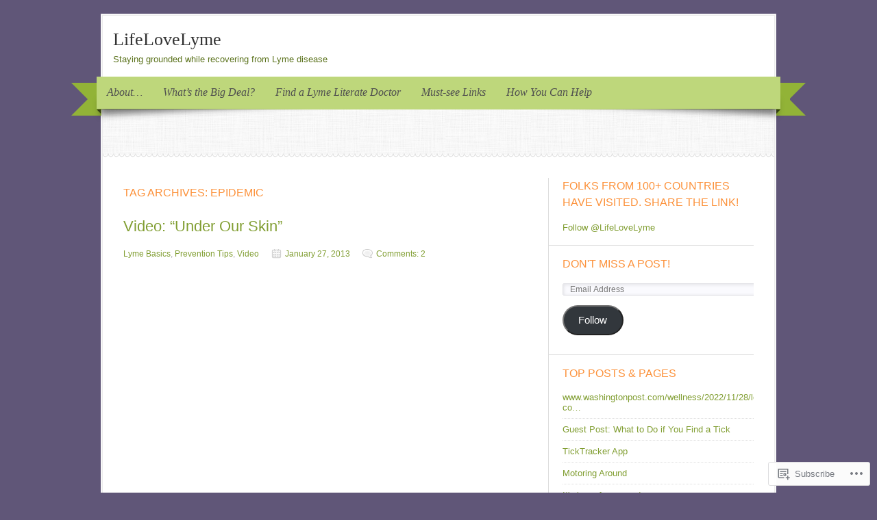

--- FILE ---
content_type: text/html; charset=UTF-8
request_url: https://lifelovelyme.com/tag/epidemic/
body_size: 18690
content:

<!DOCTYPE html>
<html lang="en">
<head>
	<meta charset="UTF-8" />
	<title>epidemic | LifeLoveLyme</title>
	<link rel="profile" href="http://gmpg.org/xfn/11" />
	<link rel="pingback" href="https://lifelovelyme.com/xmlrpc.php" />
	<!--[if lt IE 9]>
	<script src="https://s0.wp.com/wp-content/themes/pub/delicacy/js/html5.js?m=1338404892i" type="text/javascript"></script>
	<![endif]-->
	<meta name='robots' content='max-image-preview:large' />
<meta name="google-site-verification" content="YryhWjExRGZkEEyaVKbpPx8pXmg0ViwQveobiClw8wA" />

<!-- Async WordPress.com Remote Login -->
<script id="wpcom_remote_login_js">
var wpcom_remote_login_extra_auth = '';
function wpcom_remote_login_remove_dom_node_id( element_id ) {
	var dom_node = document.getElementById( element_id );
	if ( dom_node ) { dom_node.parentNode.removeChild( dom_node ); }
}
function wpcom_remote_login_remove_dom_node_classes( class_name ) {
	var dom_nodes = document.querySelectorAll( '.' + class_name );
	for ( var i = 0; i < dom_nodes.length; i++ ) {
		dom_nodes[ i ].parentNode.removeChild( dom_nodes[ i ] );
	}
}
function wpcom_remote_login_final_cleanup() {
	wpcom_remote_login_remove_dom_node_classes( "wpcom_remote_login_msg" );
	wpcom_remote_login_remove_dom_node_id( "wpcom_remote_login_key" );
	wpcom_remote_login_remove_dom_node_id( "wpcom_remote_login_validate" );
	wpcom_remote_login_remove_dom_node_id( "wpcom_remote_login_js" );
	wpcom_remote_login_remove_dom_node_id( "wpcom_request_access_iframe" );
	wpcom_remote_login_remove_dom_node_id( "wpcom_request_access_styles" );
}

// Watch for messages back from the remote login
window.addEventListener( "message", function( e ) {
	if ( e.origin === "https://r-login.wordpress.com" ) {
		var data = {};
		try {
			data = JSON.parse( e.data );
		} catch( e ) {
			wpcom_remote_login_final_cleanup();
			return;
		}

		if ( data.msg === 'LOGIN' ) {
			// Clean up the login check iframe
			wpcom_remote_login_remove_dom_node_id( "wpcom_remote_login_key" );

			var id_regex = new RegExp( /^[0-9]+$/ );
			var token_regex = new RegExp( /^.*|.*|.*$/ );
			if (
				token_regex.test( data.token )
				&& id_regex.test( data.wpcomid )
			) {
				// We have everything we need to ask for a login
				var script = document.createElement( "script" );
				script.setAttribute( "id", "wpcom_remote_login_validate" );
				script.src = '/remote-login.php?wpcom_remote_login=validate'
					+ '&wpcomid=' + data.wpcomid
					+ '&token=' + encodeURIComponent( data.token )
					+ '&host=' + window.location.protocol
					+ '//' + window.location.hostname
					+ '&postid=1473'
					+ '&is_singular=';
				document.body.appendChild( script );
			}

			return;
		}

		// Safari ITP, not logged in, so redirect
		if ( data.msg === 'LOGIN-REDIRECT' ) {
			window.location = 'https://wordpress.com/log-in?redirect_to=' + window.location.href;
			return;
		}

		// Safari ITP, storage access failed, remove the request
		if ( data.msg === 'LOGIN-REMOVE' ) {
			var css_zap = 'html { -webkit-transition: margin-top 1s; transition: margin-top 1s; } /* 9001 */ html { margin-top: 0 !important; } * html body { margin-top: 0 !important; } @media screen and ( max-width: 782px ) { html { margin-top: 0 !important; } * html body { margin-top: 0 !important; } }';
			var style_zap = document.createElement( 'style' );
			style_zap.type = 'text/css';
			style_zap.appendChild( document.createTextNode( css_zap ) );
			document.body.appendChild( style_zap );

			var e = document.getElementById( 'wpcom_request_access_iframe' );
			e.parentNode.removeChild( e );

			document.cookie = 'wordpress_com_login_access=denied; path=/; max-age=31536000';

			return;
		}

		// Safari ITP
		if ( data.msg === 'REQUEST_ACCESS' ) {
			console.log( 'request access: safari' );

			// Check ITP iframe enable/disable knob
			if ( wpcom_remote_login_extra_auth !== 'safari_itp_iframe' ) {
				return;
			}

			// If we are in a "private window" there is no ITP.
			var private_window = false;
			try {
				var opendb = window.openDatabase( null, null, null, null );
			} catch( e ) {
				private_window = true;
			}

			if ( private_window ) {
				console.log( 'private window' );
				return;
			}

			var iframe = document.createElement( 'iframe' );
			iframe.id = 'wpcom_request_access_iframe';
			iframe.setAttribute( 'scrolling', 'no' );
			iframe.setAttribute( 'sandbox', 'allow-storage-access-by-user-activation allow-scripts allow-same-origin allow-top-navigation-by-user-activation' );
			iframe.src = 'https://r-login.wordpress.com/remote-login.php?wpcom_remote_login=request_access&origin=' + encodeURIComponent( data.origin ) + '&wpcomid=' + encodeURIComponent( data.wpcomid );

			var css = 'html { -webkit-transition: margin-top 1s; transition: margin-top 1s; } /* 9001 */ html { margin-top: 46px !important; } * html body { margin-top: 46px !important; } @media screen and ( max-width: 660px ) { html { margin-top: 71px !important; } * html body { margin-top: 71px !important; } #wpcom_request_access_iframe { display: block; height: 71px !important; } } #wpcom_request_access_iframe { border: 0px; height: 46px; position: fixed; top: 0; left: 0; width: 100%; min-width: 100%; z-index: 99999; background: #23282d; } ';

			var style = document.createElement( 'style' );
			style.type = 'text/css';
			style.id = 'wpcom_request_access_styles';
			style.appendChild( document.createTextNode( css ) );
			document.body.appendChild( style );

			document.body.appendChild( iframe );
		}

		if ( data.msg === 'DONE' ) {
			wpcom_remote_login_final_cleanup();
		}
	}
}, false );

// Inject the remote login iframe after the page has had a chance to load
// more critical resources
window.addEventListener( "DOMContentLoaded", function( e ) {
	var iframe = document.createElement( "iframe" );
	iframe.style.display = "none";
	iframe.setAttribute( "scrolling", "no" );
	iframe.setAttribute( "id", "wpcom_remote_login_key" );
	iframe.src = "https://r-login.wordpress.com/remote-login.php"
		+ "?wpcom_remote_login=key"
		+ "&origin=aHR0cHM6Ly9saWZlbG92ZWx5bWUuY29t"
		+ "&wpcomid=41180854"
		+ "&time=" + Math.floor( Date.now() / 1000 );
	document.body.appendChild( iframe );
}, false );
</script>
<link rel='dns-prefetch' href='//s0.wp.com' />
<link rel="alternate" type="application/rss+xml" title="LifeLoveLyme &raquo; Feed" href="https://lifelovelyme.com/feed/" />
<link rel="alternate" type="application/rss+xml" title="LifeLoveLyme &raquo; Comments Feed" href="https://lifelovelyme.com/comments/feed/" />
<link rel="alternate" type="application/rss+xml" title="LifeLoveLyme &raquo; epidemic Tag Feed" href="https://lifelovelyme.com/tag/epidemic/feed/" />
	<script type="text/javascript">
		/* <![CDATA[ */
		function addLoadEvent(func) {
			var oldonload = window.onload;
			if (typeof window.onload != 'function') {
				window.onload = func;
			} else {
				window.onload = function () {
					oldonload();
					func();
				}
			}
		}
		/* ]]> */
	</script>
	<style id='wp-emoji-styles-inline-css'>

	img.wp-smiley, img.emoji {
		display: inline !important;
		border: none !important;
		box-shadow: none !important;
		height: 1em !important;
		width: 1em !important;
		margin: 0 0.07em !important;
		vertical-align: -0.1em !important;
		background: none !important;
		padding: 0 !important;
	}
/*# sourceURL=wp-emoji-styles-inline-css */
</style>
<link crossorigin='anonymous' rel='stylesheet' id='all-css-2-1' href='/wp-content/plugins/gutenberg-core/v22.2.0/build/styles/block-library/style.css?m=1764855221i&cssminify=yes' type='text/css' media='all' />
<style id='wp-block-library-inline-css'>
.has-text-align-justify {
	text-align:justify;
}
.has-text-align-justify{text-align:justify;}

/*# sourceURL=wp-block-library-inline-css */
</style><style id='global-styles-inline-css'>
:root{--wp--preset--aspect-ratio--square: 1;--wp--preset--aspect-ratio--4-3: 4/3;--wp--preset--aspect-ratio--3-4: 3/4;--wp--preset--aspect-ratio--3-2: 3/2;--wp--preset--aspect-ratio--2-3: 2/3;--wp--preset--aspect-ratio--16-9: 16/9;--wp--preset--aspect-ratio--9-16: 9/16;--wp--preset--color--black: #000000;--wp--preset--color--cyan-bluish-gray: #abb8c3;--wp--preset--color--white: #ffffff;--wp--preset--color--pale-pink: #f78da7;--wp--preset--color--vivid-red: #cf2e2e;--wp--preset--color--luminous-vivid-orange: #ff6900;--wp--preset--color--luminous-vivid-amber: #fcb900;--wp--preset--color--light-green-cyan: #7bdcb5;--wp--preset--color--vivid-green-cyan: #00d084;--wp--preset--color--pale-cyan-blue: #8ed1fc;--wp--preset--color--vivid-cyan-blue: #0693e3;--wp--preset--color--vivid-purple: #9b51e0;--wp--preset--gradient--vivid-cyan-blue-to-vivid-purple: linear-gradient(135deg,rgb(6,147,227) 0%,rgb(155,81,224) 100%);--wp--preset--gradient--light-green-cyan-to-vivid-green-cyan: linear-gradient(135deg,rgb(122,220,180) 0%,rgb(0,208,130) 100%);--wp--preset--gradient--luminous-vivid-amber-to-luminous-vivid-orange: linear-gradient(135deg,rgb(252,185,0) 0%,rgb(255,105,0) 100%);--wp--preset--gradient--luminous-vivid-orange-to-vivid-red: linear-gradient(135deg,rgb(255,105,0) 0%,rgb(207,46,46) 100%);--wp--preset--gradient--very-light-gray-to-cyan-bluish-gray: linear-gradient(135deg,rgb(238,238,238) 0%,rgb(169,184,195) 100%);--wp--preset--gradient--cool-to-warm-spectrum: linear-gradient(135deg,rgb(74,234,220) 0%,rgb(151,120,209) 20%,rgb(207,42,186) 40%,rgb(238,44,130) 60%,rgb(251,105,98) 80%,rgb(254,248,76) 100%);--wp--preset--gradient--blush-light-purple: linear-gradient(135deg,rgb(255,206,236) 0%,rgb(152,150,240) 100%);--wp--preset--gradient--blush-bordeaux: linear-gradient(135deg,rgb(254,205,165) 0%,rgb(254,45,45) 50%,rgb(107,0,62) 100%);--wp--preset--gradient--luminous-dusk: linear-gradient(135deg,rgb(255,203,112) 0%,rgb(199,81,192) 50%,rgb(65,88,208) 100%);--wp--preset--gradient--pale-ocean: linear-gradient(135deg,rgb(255,245,203) 0%,rgb(182,227,212) 50%,rgb(51,167,181) 100%);--wp--preset--gradient--electric-grass: linear-gradient(135deg,rgb(202,248,128) 0%,rgb(113,206,126) 100%);--wp--preset--gradient--midnight: linear-gradient(135deg,rgb(2,3,129) 0%,rgb(40,116,252) 100%);--wp--preset--font-size--small: 13px;--wp--preset--font-size--medium: 20px;--wp--preset--font-size--large: 36px;--wp--preset--font-size--x-large: 42px;--wp--preset--font-family--albert-sans: 'Albert Sans', sans-serif;--wp--preset--font-family--alegreya: Alegreya, serif;--wp--preset--font-family--arvo: Arvo, serif;--wp--preset--font-family--bodoni-moda: 'Bodoni Moda', serif;--wp--preset--font-family--bricolage-grotesque: 'Bricolage Grotesque', sans-serif;--wp--preset--font-family--cabin: Cabin, sans-serif;--wp--preset--font-family--chivo: Chivo, sans-serif;--wp--preset--font-family--commissioner: Commissioner, sans-serif;--wp--preset--font-family--cormorant: Cormorant, serif;--wp--preset--font-family--courier-prime: 'Courier Prime', monospace;--wp--preset--font-family--crimson-pro: 'Crimson Pro', serif;--wp--preset--font-family--dm-mono: 'DM Mono', monospace;--wp--preset--font-family--dm-sans: 'DM Sans', sans-serif;--wp--preset--font-family--dm-serif-display: 'DM Serif Display', serif;--wp--preset--font-family--domine: Domine, serif;--wp--preset--font-family--eb-garamond: 'EB Garamond', serif;--wp--preset--font-family--epilogue: Epilogue, sans-serif;--wp--preset--font-family--fahkwang: Fahkwang, sans-serif;--wp--preset--font-family--figtree: Figtree, sans-serif;--wp--preset--font-family--fira-sans: 'Fira Sans', sans-serif;--wp--preset--font-family--fjalla-one: 'Fjalla One', sans-serif;--wp--preset--font-family--fraunces: Fraunces, serif;--wp--preset--font-family--gabarito: Gabarito, system-ui;--wp--preset--font-family--ibm-plex-mono: 'IBM Plex Mono', monospace;--wp--preset--font-family--ibm-plex-sans: 'IBM Plex Sans', sans-serif;--wp--preset--font-family--ibarra-real-nova: 'Ibarra Real Nova', serif;--wp--preset--font-family--instrument-serif: 'Instrument Serif', serif;--wp--preset--font-family--inter: Inter, sans-serif;--wp--preset--font-family--josefin-sans: 'Josefin Sans', sans-serif;--wp--preset--font-family--jost: Jost, sans-serif;--wp--preset--font-family--libre-baskerville: 'Libre Baskerville', serif;--wp--preset--font-family--libre-franklin: 'Libre Franklin', sans-serif;--wp--preset--font-family--literata: Literata, serif;--wp--preset--font-family--lora: Lora, serif;--wp--preset--font-family--merriweather: Merriweather, serif;--wp--preset--font-family--montserrat: Montserrat, sans-serif;--wp--preset--font-family--newsreader: Newsreader, serif;--wp--preset--font-family--noto-sans-mono: 'Noto Sans Mono', sans-serif;--wp--preset--font-family--nunito: Nunito, sans-serif;--wp--preset--font-family--open-sans: 'Open Sans', sans-serif;--wp--preset--font-family--overpass: Overpass, sans-serif;--wp--preset--font-family--pt-serif: 'PT Serif', serif;--wp--preset--font-family--petrona: Petrona, serif;--wp--preset--font-family--piazzolla: Piazzolla, serif;--wp--preset--font-family--playfair-display: 'Playfair Display', serif;--wp--preset--font-family--plus-jakarta-sans: 'Plus Jakarta Sans', sans-serif;--wp--preset--font-family--poppins: Poppins, sans-serif;--wp--preset--font-family--raleway: Raleway, sans-serif;--wp--preset--font-family--roboto: Roboto, sans-serif;--wp--preset--font-family--roboto-slab: 'Roboto Slab', serif;--wp--preset--font-family--rubik: Rubik, sans-serif;--wp--preset--font-family--rufina: Rufina, serif;--wp--preset--font-family--sora: Sora, sans-serif;--wp--preset--font-family--source-sans-3: 'Source Sans 3', sans-serif;--wp--preset--font-family--source-serif-4: 'Source Serif 4', serif;--wp--preset--font-family--space-mono: 'Space Mono', monospace;--wp--preset--font-family--syne: Syne, sans-serif;--wp--preset--font-family--texturina: Texturina, serif;--wp--preset--font-family--urbanist: Urbanist, sans-serif;--wp--preset--font-family--work-sans: 'Work Sans', sans-serif;--wp--preset--spacing--20: 0.44rem;--wp--preset--spacing--30: 0.67rem;--wp--preset--spacing--40: 1rem;--wp--preset--spacing--50: 1.5rem;--wp--preset--spacing--60: 2.25rem;--wp--preset--spacing--70: 3.38rem;--wp--preset--spacing--80: 5.06rem;--wp--preset--shadow--natural: 6px 6px 9px rgba(0, 0, 0, 0.2);--wp--preset--shadow--deep: 12px 12px 50px rgba(0, 0, 0, 0.4);--wp--preset--shadow--sharp: 6px 6px 0px rgba(0, 0, 0, 0.2);--wp--preset--shadow--outlined: 6px 6px 0px -3px rgb(255, 255, 255), 6px 6px rgb(0, 0, 0);--wp--preset--shadow--crisp: 6px 6px 0px rgb(0, 0, 0);}:where(.is-layout-flex){gap: 0.5em;}:where(.is-layout-grid){gap: 0.5em;}body .is-layout-flex{display: flex;}.is-layout-flex{flex-wrap: wrap;align-items: center;}.is-layout-flex > :is(*, div){margin: 0;}body .is-layout-grid{display: grid;}.is-layout-grid > :is(*, div){margin: 0;}:where(.wp-block-columns.is-layout-flex){gap: 2em;}:where(.wp-block-columns.is-layout-grid){gap: 2em;}:where(.wp-block-post-template.is-layout-flex){gap: 1.25em;}:where(.wp-block-post-template.is-layout-grid){gap: 1.25em;}.has-black-color{color: var(--wp--preset--color--black) !important;}.has-cyan-bluish-gray-color{color: var(--wp--preset--color--cyan-bluish-gray) !important;}.has-white-color{color: var(--wp--preset--color--white) !important;}.has-pale-pink-color{color: var(--wp--preset--color--pale-pink) !important;}.has-vivid-red-color{color: var(--wp--preset--color--vivid-red) !important;}.has-luminous-vivid-orange-color{color: var(--wp--preset--color--luminous-vivid-orange) !important;}.has-luminous-vivid-amber-color{color: var(--wp--preset--color--luminous-vivid-amber) !important;}.has-light-green-cyan-color{color: var(--wp--preset--color--light-green-cyan) !important;}.has-vivid-green-cyan-color{color: var(--wp--preset--color--vivid-green-cyan) !important;}.has-pale-cyan-blue-color{color: var(--wp--preset--color--pale-cyan-blue) !important;}.has-vivid-cyan-blue-color{color: var(--wp--preset--color--vivid-cyan-blue) !important;}.has-vivid-purple-color{color: var(--wp--preset--color--vivid-purple) !important;}.has-black-background-color{background-color: var(--wp--preset--color--black) !important;}.has-cyan-bluish-gray-background-color{background-color: var(--wp--preset--color--cyan-bluish-gray) !important;}.has-white-background-color{background-color: var(--wp--preset--color--white) !important;}.has-pale-pink-background-color{background-color: var(--wp--preset--color--pale-pink) !important;}.has-vivid-red-background-color{background-color: var(--wp--preset--color--vivid-red) !important;}.has-luminous-vivid-orange-background-color{background-color: var(--wp--preset--color--luminous-vivid-orange) !important;}.has-luminous-vivid-amber-background-color{background-color: var(--wp--preset--color--luminous-vivid-amber) !important;}.has-light-green-cyan-background-color{background-color: var(--wp--preset--color--light-green-cyan) !important;}.has-vivid-green-cyan-background-color{background-color: var(--wp--preset--color--vivid-green-cyan) !important;}.has-pale-cyan-blue-background-color{background-color: var(--wp--preset--color--pale-cyan-blue) !important;}.has-vivid-cyan-blue-background-color{background-color: var(--wp--preset--color--vivid-cyan-blue) !important;}.has-vivid-purple-background-color{background-color: var(--wp--preset--color--vivid-purple) !important;}.has-black-border-color{border-color: var(--wp--preset--color--black) !important;}.has-cyan-bluish-gray-border-color{border-color: var(--wp--preset--color--cyan-bluish-gray) !important;}.has-white-border-color{border-color: var(--wp--preset--color--white) !important;}.has-pale-pink-border-color{border-color: var(--wp--preset--color--pale-pink) !important;}.has-vivid-red-border-color{border-color: var(--wp--preset--color--vivid-red) !important;}.has-luminous-vivid-orange-border-color{border-color: var(--wp--preset--color--luminous-vivid-orange) !important;}.has-luminous-vivid-amber-border-color{border-color: var(--wp--preset--color--luminous-vivid-amber) !important;}.has-light-green-cyan-border-color{border-color: var(--wp--preset--color--light-green-cyan) !important;}.has-vivid-green-cyan-border-color{border-color: var(--wp--preset--color--vivid-green-cyan) !important;}.has-pale-cyan-blue-border-color{border-color: var(--wp--preset--color--pale-cyan-blue) !important;}.has-vivid-cyan-blue-border-color{border-color: var(--wp--preset--color--vivid-cyan-blue) !important;}.has-vivid-purple-border-color{border-color: var(--wp--preset--color--vivid-purple) !important;}.has-vivid-cyan-blue-to-vivid-purple-gradient-background{background: var(--wp--preset--gradient--vivid-cyan-blue-to-vivid-purple) !important;}.has-light-green-cyan-to-vivid-green-cyan-gradient-background{background: var(--wp--preset--gradient--light-green-cyan-to-vivid-green-cyan) !important;}.has-luminous-vivid-amber-to-luminous-vivid-orange-gradient-background{background: var(--wp--preset--gradient--luminous-vivid-amber-to-luminous-vivid-orange) !important;}.has-luminous-vivid-orange-to-vivid-red-gradient-background{background: var(--wp--preset--gradient--luminous-vivid-orange-to-vivid-red) !important;}.has-very-light-gray-to-cyan-bluish-gray-gradient-background{background: var(--wp--preset--gradient--very-light-gray-to-cyan-bluish-gray) !important;}.has-cool-to-warm-spectrum-gradient-background{background: var(--wp--preset--gradient--cool-to-warm-spectrum) !important;}.has-blush-light-purple-gradient-background{background: var(--wp--preset--gradient--blush-light-purple) !important;}.has-blush-bordeaux-gradient-background{background: var(--wp--preset--gradient--blush-bordeaux) !important;}.has-luminous-dusk-gradient-background{background: var(--wp--preset--gradient--luminous-dusk) !important;}.has-pale-ocean-gradient-background{background: var(--wp--preset--gradient--pale-ocean) !important;}.has-electric-grass-gradient-background{background: var(--wp--preset--gradient--electric-grass) !important;}.has-midnight-gradient-background{background: var(--wp--preset--gradient--midnight) !important;}.has-small-font-size{font-size: var(--wp--preset--font-size--small) !important;}.has-medium-font-size{font-size: var(--wp--preset--font-size--medium) !important;}.has-large-font-size{font-size: var(--wp--preset--font-size--large) !important;}.has-x-large-font-size{font-size: var(--wp--preset--font-size--x-large) !important;}.has-albert-sans-font-family{font-family: var(--wp--preset--font-family--albert-sans) !important;}.has-alegreya-font-family{font-family: var(--wp--preset--font-family--alegreya) !important;}.has-arvo-font-family{font-family: var(--wp--preset--font-family--arvo) !important;}.has-bodoni-moda-font-family{font-family: var(--wp--preset--font-family--bodoni-moda) !important;}.has-bricolage-grotesque-font-family{font-family: var(--wp--preset--font-family--bricolage-grotesque) !important;}.has-cabin-font-family{font-family: var(--wp--preset--font-family--cabin) !important;}.has-chivo-font-family{font-family: var(--wp--preset--font-family--chivo) !important;}.has-commissioner-font-family{font-family: var(--wp--preset--font-family--commissioner) !important;}.has-cormorant-font-family{font-family: var(--wp--preset--font-family--cormorant) !important;}.has-courier-prime-font-family{font-family: var(--wp--preset--font-family--courier-prime) !important;}.has-crimson-pro-font-family{font-family: var(--wp--preset--font-family--crimson-pro) !important;}.has-dm-mono-font-family{font-family: var(--wp--preset--font-family--dm-mono) !important;}.has-dm-sans-font-family{font-family: var(--wp--preset--font-family--dm-sans) !important;}.has-dm-serif-display-font-family{font-family: var(--wp--preset--font-family--dm-serif-display) !important;}.has-domine-font-family{font-family: var(--wp--preset--font-family--domine) !important;}.has-eb-garamond-font-family{font-family: var(--wp--preset--font-family--eb-garamond) !important;}.has-epilogue-font-family{font-family: var(--wp--preset--font-family--epilogue) !important;}.has-fahkwang-font-family{font-family: var(--wp--preset--font-family--fahkwang) !important;}.has-figtree-font-family{font-family: var(--wp--preset--font-family--figtree) !important;}.has-fira-sans-font-family{font-family: var(--wp--preset--font-family--fira-sans) !important;}.has-fjalla-one-font-family{font-family: var(--wp--preset--font-family--fjalla-one) !important;}.has-fraunces-font-family{font-family: var(--wp--preset--font-family--fraunces) !important;}.has-gabarito-font-family{font-family: var(--wp--preset--font-family--gabarito) !important;}.has-ibm-plex-mono-font-family{font-family: var(--wp--preset--font-family--ibm-plex-mono) !important;}.has-ibm-plex-sans-font-family{font-family: var(--wp--preset--font-family--ibm-plex-sans) !important;}.has-ibarra-real-nova-font-family{font-family: var(--wp--preset--font-family--ibarra-real-nova) !important;}.has-instrument-serif-font-family{font-family: var(--wp--preset--font-family--instrument-serif) !important;}.has-inter-font-family{font-family: var(--wp--preset--font-family--inter) !important;}.has-josefin-sans-font-family{font-family: var(--wp--preset--font-family--josefin-sans) !important;}.has-jost-font-family{font-family: var(--wp--preset--font-family--jost) !important;}.has-libre-baskerville-font-family{font-family: var(--wp--preset--font-family--libre-baskerville) !important;}.has-libre-franklin-font-family{font-family: var(--wp--preset--font-family--libre-franklin) !important;}.has-literata-font-family{font-family: var(--wp--preset--font-family--literata) !important;}.has-lora-font-family{font-family: var(--wp--preset--font-family--lora) !important;}.has-merriweather-font-family{font-family: var(--wp--preset--font-family--merriweather) !important;}.has-montserrat-font-family{font-family: var(--wp--preset--font-family--montserrat) !important;}.has-newsreader-font-family{font-family: var(--wp--preset--font-family--newsreader) !important;}.has-noto-sans-mono-font-family{font-family: var(--wp--preset--font-family--noto-sans-mono) !important;}.has-nunito-font-family{font-family: var(--wp--preset--font-family--nunito) !important;}.has-open-sans-font-family{font-family: var(--wp--preset--font-family--open-sans) !important;}.has-overpass-font-family{font-family: var(--wp--preset--font-family--overpass) !important;}.has-pt-serif-font-family{font-family: var(--wp--preset--font-family--pt-serif) !important;}.has-petrona-font-family{font-family: var(--wp--preset--font-family--petrona) !important;}.has-piazzolla-font-family{font-family: var(--wp--preset--font-family--piazzolla) !important;}.has-playfair-display-font-family{font-family: var(--wp--preset--font-family--playfair-display) !important;}.has-plus-jakarta-sans-font-family{font-family: var(--wp--preset--font-family--plus-jakarta-sans) !important;}.has-poppins-font-family{font-family: var(--wp--preset--font-family--poppins) !important;}.has-raleway-font-family{font-family: var(--wp--preset--font-family--raleway) !important;}.has-roboto-font-family{font-family: var(--wp--preset--font-family--roboto) !important;}.has-roboto-slab-font-family{font-family: var(--wp--preset--font-family--roboto-slab) !important;}.has-rubik-font-family{font-family: var(--wp--preset--font-family--rubik) !important;}.has-rufina-font-family{font-family: var(--wp--preset--font-family--rufina) !important;}.has-sora-font-family{font-family: var(--wp--preset--font-family--sora) !important;}.has-source-sans-3-font-family{font-family: var(--wp--preset--font-family--source-sans-3) !important;}.has-source-serif-4-font-family{font-family: var(--wp--preset--font-family--source-serif-4) !important;}.has-space-mono-font-family{font-family: var(--wp--preset--font-family--space-mono) !important;}.has-syne-font-family{font-family: var(--wp--preset--font-family--syne) !important;}.has-texturina-font-family{font-family: var(--wp--preset--font-family--texturina) !important;}.has-urbanist-font-family{font-family: var(--wp--preset--font-family--urbanist) !important;}.has-work-sans-font-family{font-family: var(--wp--preset--font-family--work-sans) !important;}
/*# sourceURL=global-styles-inline-css */
</style>

<style id='classic-theme-styles-inline-css'>
/*! This file is auto-generated */
.wp-block-button__link{color:#fff;background-color:#32373c;border-radius:9999px;box-shadow:none;text-decoration:none;padding:calc(.667em + 2px) calc(1.333em + 2px);font-size:1.125em}.wp-block-file__button{background:#32373c;color:#fff;text-decoration:none}
/*# sourceURL=/wp-includes/css/classic-themes.min.css */
</style>
<link crossorigin='anonymous' rel='stylesheet' id='all-css-4-1' href='/_static/??-eJx9j+0OwiAMRV/I0uAWP34Yn2VAM1FgZAXn3l7m4kfisj9N05xzb4pDBN2FRCFhdLm1gVF3ynX6xrgV8iAksPXREfR0FzUay+lDAKfRkdDMG/wJ8hm+WT2Vu49NmghPxjbkyBdsTRusaSkVnd87JHqsK7HUgFKxJ2Yo09vsIV1KF/958xljVmjIWd3oEZd/WSJt0DMNr9LJOfuT3Ndyd6yqant9Ajq3foY=&cssminify=yes' type='text/css' media='all' />
<style id='jetpack_facebook_likebox-inline-css'>
.widget_facebook_likebox {
	overflow: hidden;
}

/*# sourceURL=/wp-content/mu-plugins/jetpack-plugin/sun/modules/widgets/facebook-likebox/style.css */
</style>
<link crossorigin='anonymous' rel='stylesheet' id='all-css-6-1' href='/_static/??-eJzTLy/QTc7PK0nNK9HPLdUtyClNz8wr1i9KTcrJTwcy0/WTi5G5ekCujj52Temp+bo5+cmJJZn5eSgc3bScxMwikFb7XFtDE1NLExMLc0OTLACohS2q&cssminify=yes' type='text/css' media='all' />
<link crossorigin='anonymous' rel='stylesheet' id='print-css-7-1' href='/wp-content/mu-plugins/global-print/global-print.css?m=1465851035i&cssminify=yes' type='text/css' media='print' />
<style id='jetpack-global-styles-frontend-style-inline-css'>
:root { --font-headings: unset; --font-base: unset; --font-headings-default: -apple-system,BlinkMacSystemFont,"Segoe UI",Roboto,Oxygen-Sans,Ubuntu,Cantarell,"Helvetica Neue",sans-serif; --font-base-default: -apple-system,BlinkMacSystemFont,"Segoe UI",Roboto,Oxygen-Sans,Ubuntu,Cantarell,"Helvetica Neue",sans-serif;}
/*# sourceURL=jetpack-global-styles-frontend-style-inline-css */
</style>
<link crossorigin='anonymous' rel='stylesheet' id='all-css-10-1' href='/wp-content/themes/h4/global.css?m=1420737423i&cssminify=yes' type='text/css' media='all' />
<script type="text/javascript" id="wpcom-actionbar-placeholder-js-extra">
/* <![CDATA[ */
var actionbardata = {"siteID":"41180854","postID":"0","siteURL":"https://lifelovelyme.com","xhrURL":"https://lifelovelyme.com/wp-admin/admin-ajax.php","nonce":"40de9bb5a6","isLoggedIn":"","statusMessage":"","subsEmailDefault":"instantly","proxyScriptUrl":"https://s0.wp.com/wp-content/js/wpcom-proxy-request.js?m=1513050504i&amp;ver=20211021","i18n":{"followedText":"New posts from this site will now appear in your \u003Ca href=\"https://wordpress.com/reader\"\u003EReader\u003C/a\u003E","foldBar":"Collapse this bar","unfoldBar":"Expand this bar","shortLinkCopied":"Shortlink copied to clipboard."}};
//# sourceURL=wpcom-actionbar-placeholder-js-extra
/* ]]> */
</script>
<script type="text/javascript" id="jetpack-mu-wpcom-settings-js-before">
/* <![CDATA[ */
var JETPACK_MU_WPCOM_SETTINGS = {"assetsUrl":"https://s0.wp.com/wp-content/mu-plugins/jetpack-mu-wpcom-plugin/sun/jetpack_vendor/automattic/jetpack-mu-wpcom/src/build/"};
//# sourceURL=jetpack-mu-wpcom-settings-js-before
/* ]]> */
</script>
<script crossorigin='anonymous' type='text/javascript'  src='/wp-content/js/rlt-proxy.js?m=1720530689i'></script>
<script type="text/javascript" id="rlt-proxy-js-after">
/* <![CDATA[ */
	rltInitialize( {"token":null,"iframeOrigins":["https:\/\/widgets.wp.com"]} );
//# sourceURL=rlt-proxy-js-after
/* ]]> */
</script>
<link rel="EditURI" type="application/rsd+xml" title="RSD" href="https://lifelovelyme.wordpress.com/xmlrpc.php?rsd" />
<meta name="generator" content="WordPress.com" />

<!-- Jetpack Open Graph Tags -->
<meta property="og:type" content="website" />
<meta property="og:title" content="epidemic &#8211; LifeLoveLyme" />
<meta property="og:url" content="https://lifelovelyme.com/tag/epidemic/" />
<meta property="og:site_name" content="LifeLoveLyme" />
<meta property="og:image" content="https://s0.wp.com/i/blank.jpg?m=1383295312i" />
<meta property="og:image:width" content="200" />
<meta property="og:image:height" content="200" />
<meta property="og:image:alt" content="" />
<meta property="og:locale" content="en_US" />
<meta name="twitter:creator" content="@lifelovelyme" />
<meta name="twitter:site" content="@lifelovelyme" />

<!-- End Jetpack Open Graph Tags -->
<link rel="shortcut icon" type="image/x-icon" href="https://s0.wp.com/i/favicon.ico?m=1713425267i" sizes="16x16 24x24 32x32 48x48" />
<link rel="icon" type="image/x-icon" href="https://s0.wp.com/i/favicon.ico?m=1713425267i" sizes="16x16 24x24 32x32 48x48" />
<link rel="apple-touch-icon" href="https://s0.wp.com/i/webclip.png?m=1713868326i" />
<link rel='openid.server' href='https://lifelovelyme.com/?openidserver=1' />
<link rel='openid.delegate' href='https://lifelovelyme.com/' />
<link rel="search" type="application/opensearchdescription+xml" href="https://lifelovelyme.com/osd.xml" title="LifeLoveLyme" />
<link rel="search" type="application/opensearchdescription+xml" href="https://s1.wp.com/opensearch.xml" title="WordPress.com" />
<meta name="theme-color" content="#605678" />
<meta name="description" content="Posts about epidemic written by Lifelovelyme" />
	<style type="text/css">
			#site-title a {
			color: #333333 !important;
		}
		</style>
	<style type="text/css" id="custom-background-css">
body.custom-background { background-color: #605678; }
</style>
	<style type="text/css" id="custom-colors-css">	#navigation > .main-menu > ul {
		background: transparent;
	}
	.feature-slider-navigation a {
		box-shadow: 0 1px 2px rgba( 0, 0, 0, 0.3 );
	}
	.featured .entry-title {
		text-shadow: none;
	}
	#navigation > .main-menu > ul {
		filter: progid:DXImageTransform.Microsoft.gradient(enabled = false);
	}
#footer #site-generator a:link { color: #E0E0E0;}
#footer #site-generator a:visited { color: #E0E0E0;}
#footer #site-generator a:focus { color: #E0E0E0;}
#footer #site-generator a:hover { color: #E0E0E0;}
#footer #site-generator a:active { color: #E0E0E0;}
#footer { color: #E0E0E0;}
.sf-menu > li > a:link { color: #4F4F4F;}
.sf-menu > li > a:visited { color: #4F4F4F;}
.sf-menu > li > a:hover { color: #4F4F4F;}
.sf-menu > li > a:active { color: #4F4F4F;}
.sf-menu > li > a:focus { color: #4F4F4F;}
.feature-slider-navigation a { color: #606060;}
.featured .entry-title a:link { color: #606060;}
.featured .entry-title a:hover { color: #606060;}
.featured .entry-title a:active { color: #606060;}
.featured .entry-title a:visited { color: #606060;}
.featured .entry-title a:focus { color: #606060;}
.feature-slider-navigation a.active { color: #606060;}
.feature-slider-navigation a:link { color: #606060;}
.feature-slider-navigation a:visited { color: #606060;}
.feature-slider-navigation a:hover { color: #606060;}
.feature-slider-navigation a:active { color: #606060;}
.feature-slider-navigation a:focus { color: #606060;}
.featured time { color: #62605E;}
body.custom-background { border-bottom-color: #605678;}
#navigation { border-bottom-color: #bed77b;}
#navigation > .main-menu { background-color: #bed77b;}
#navigation > .main-menu::before { border-top-color: #92B337;}
#navigation > .main-menu::before { border-right-color: #92B337;}
#navigation > .main-menu::before { border-bottom-color: #92B337;}
#navigation > .main-menu::after { border-top-color: #92B337;}
#navigation > .main-menu::after { border-bottom-color: #92B337;}
#navigation > .main-menu::after { border-left-color: #92B337;}
#navigation .main-menu > ul::before { border-top-color: #323E13;}
#navigation .main-menu > ul::after { border-top-color: #323E13;}
a:link { color: #819E32;}
a:visited { color: #819E32;}
a:hover { color: #819E32;}
a:active { color: #819E32;}
a:focus { color: #819E32;}
#flickr_badge_uber_wrapper a:link { color: #819E32;}
#flickr_badge_uber_wrapper a:hover { color: #819E32;}
#flickr_badge_uber_wrapper a:active { color: #819E32;}
#flickr_badge_uber_wrapper a:visited { color: #819E32;}
#logo p { color: #5D741F;}
.sticky-indicator { color: #5D741F;}
.featured .entry-header { background-color: #e8f089;}
.feature-slider-navigation a { background-color: #e8f089;}
.feature-slider-navigation a.active { background-color: #E2EC73;}
.widget h3 { color: #FC913A;}
h3.block-title { color: #FC913A;}
#logo h1 a { color: #3f2646;}
#logo h1 a:hover { color: #3f2646;}
</style>
<link crossorigin='anonymous' rel='stylesheet' id='all-css-0-3' href='/_static/??-eJyNzMsKAjEMheEXshPqBXUhPoo4bRgytmkwCYNvbwdm487d+eDwwyIhNTZkg+pBik/ECjOaPNNrM6gzPIgTjE4ld46a3iRGrX9/NFTiIanu4O9wbdkLKiyUJzQFaxKkaV9qn4Jr7V5v8Xw6XC/xGPfzF4aPQ7Q=&cssminify=yes' type='text/css' media='all' />
</head>

<body class="archive tag tag-epidemic tag-136219 custom-background wp-theme-pubdelicacy customizer-styles-applied jetpack-reblog-enabled custom-colors">
	<div id="wrapper">
				<div id="inner-wrapper">
			<div id="header">
				<div id="header-top">
										<div id="logo">
						<h1 id="site-title"><a href="https://lifelovelyme.com/" title="LifeLoveLyme - Staying grounded while recovering from Lyme disease" rel="home">LifeLoveLyme</a></h1>
						<p>Staying grounded while recovering from Lyme disease</p>
					</div>
				</div>
			<div id="navigation">
				<div class="main-menu"><ul id="menu-about" class="sf-menu"><li id="menu-item-2803" class="menu-item menu-item-type-post_type menu-item-object-page menu-item-2803"><a href="https://lifelovelyme.com/about/">About&#8230;</a></li>
<li id="menu-item-2804" class="menu-item menu-item-type-post_type menu-item-object-page menu-item-2804"><a href="https://lifelovelyme.com/whats-the-big-deal/">What&#8217;s the Big Deal?</a></li>
<li id="menu-item-2805" class="menu-item menu-item-type-post_type menu-item-object-page menu-item-2805"><a href="https://lifelovelyme.com/find-a-doctor/">Find a Lyme Literate Doctor</a></li>
<li id="menu-item-67" class="menu-item menu-item-type-post_type menu-item-object-page menu-item-67"><a href="https://lifelovelyme.com/must-see-links/">Must-see Links</a></li>
<li id="menu-item-2806" class="menu-item menu-item-type-post_type menu-item-object-page menu-item-2806"><a href="https://lifelovelyme.com/how-you-can-help/">How You Can Help</a></li>
</ul></div>			</div><!-- end #navigation -->
			<div id="intro">
				<div class="menu-shadow"></div>
				<div class="headline"></div>
			</div><!-- end #intro -->
			</div><!-- end #header -->
			<div id="content-wrapper">
			<div id="content">


	<h3 class="block-title">Tag Archives: <span>epidemic</span></h3>

			
<div id="post-1473" class="list-post-item post-1473 post type-post status-publish format-standard hentry category-lyme-basics category-prevention-tips category-video-2 tag-controversy tag-documentary tag-epidemic tag-lyme-awareness tag-lyme-disease tag-lyme-doctors tag-lyme-literate-doctors tag-under-our-skin tag-video">

	<h2><a href="https://lifelovelyme.com/2013/01/27/video-under-our-skin/" rel="bookmark" title="Video: &#8220;Under Our&nbsp;Skin&#8221;">Video: &#8220;Under Our&nbsp;Skin&#8221;</a></h2>
	<div class="entry-meta">

					<span class="cat"><a href="https://lifelovelyme.com/category/lyme-basics/" rel="category tag">Lyme Basics</a>, <a href="https://lifelovelyme.com/category/prevention-tips/" rel="category tag">Prevention Tips</a>, <a href="https://lifelovelyme.com/category/video-2/" rel="category tag">Video</a></span>
		
					<span class="date"><a href="https://lifelovelyme.com/2013/01/27/video-under-our-skin/" rel="bookmark" title="Video: &#8220;Under Our&nbsp;Skin&#8221;">January 27, 2013</a></span>
		
					<span class="comments"><a href="https://lifelovelyme.com/2013/01/27/video-under-our-skin/#comments">Comments: 2</a></span>
			</div>

	<div class="entry-content"><span class="embed-youtube" style="text-align:center; display: block;"><iframe class="youtube-player" width="560" height="315" src="https://www.youtube.com/embed/sxWgS0XLVqw?version=3&#038;rel=0&#038;showsearch=0&#038;showinfo=1&#038;iv_load_policy=1&#038;fs=1&#038;hl=en&#038;autohide=2&#038;wmode=transparent" allowfullscreen="true" style="border:0;" sandbox="allow-scripts allow-same-origin allow-popups allow-presentation allow-popups-to-escape-sandbox"></iframe></span>
<p>If you haven&#8217;t seen <a href="http://www.underourskin.com" target="_blank" rel="noopener"><span style="text-decoration:underline;">the compelling and award-winning </span><span style="text-decoration:underline;">lyme documentary &#8220;Under our Skin&#8221; by Open Eye Pictures,</span></a> check out the trailer above from <a href="http://www.youtube.com" target="_blank" rel="noopener"><span style="text-decoration:underline;">YouTube.</span></a>  It doesn&#8217;t seem to be streaming for free any more but see below for info on how to buy it or arrange a screening in your area.</p>
<p>Through interviews with people living the nightmare of chronic lyme as well as the doctors and researchers deeply committed to helping them recover, you&#8217;ll learn about this hidden epidemic.</p>
<p>It&#8217;s all here, from the shameful treatment of many patients by some in the medical establishment who deny the very existence of persistent lyme to the inaccuracies of testing and the impacts of this insidious illness on individuals and families.</p>
<p>You&#8217;ll also hear success stories from people who found health again thanks to <a title="Find a Lyme Literate Doctor" href="https://lifelovelyme.com/find-a-doctor/" target="_blank" rel="noopener"><span style="text-decoration:underline;">lyme literate doctors</span></a>. If enough people see this film, maybe we can attain the long overdue public awareness and action this health crisis deserves.</p>
<p>To buy the DVD, find out about screenings in your community, or to sign up to host a screening, visit <span style="text-decoration:underline;"><a href="http://www.underourskin.com" target="_blank" rel="noopener">www.underourskin.com</a></span>.</p>
<p>UPDATE: The sequel, an Academy Award runner up, is now available! PLEASE SHARE ON SOCIAL MEDIA AND EMAIL. We need this information to reach beyond those already impacted.</p>
</div>

</div>


<div class="deco-line"></div>
	
	

	</div><!-- end #content -->


<div id="sidebar">

	
    <div id="text-3" class="widget widget_text"><h3>Folks from 100+ countries have visited. Share the link!</h3>			<div class="textwidget"><a href="https://twitter.com/LifeLoveLyme" class="twitter-follow-button">Follow @LifeLoveLyme</a>
</div>
		</div><div id="blog_subscription-2" class="widget widget_blog_subscription jetpack_subscription_widget"><h3><label for="subscribe-field">Don&#039;t miss a post!</label></h3>

			<div class="wp-block-jetpack-subscriptions__container">
			<form
				action="https://subscribe.wordpress.com"
				method="post"
				accept-charset="utf-8"
				data-blog="41180854"
				data-post_access_level="everybody"
				id="subscribe-blog"
			>
								<p id="subscribe-email">
					<label
						id="subscribe-field-label"
						for="subscribe-field"
						class="screen-reader-text"
					>
						Email Address:					</label>

					<input
							type="email"
							name="email"
							autocomplete="email"
							
							style="width: 95%; padding: 1px 10px"
							placeholder="Email Address"
							value=""
							id="subscribe-field"
							required
						/>				</p>

				<p id="subscribe-submit"
									>
					<input type="hidden" name="action" value="subscribe"/>
					<input type="hidden" name="blog_id" value="41180854"/>
					<input type="hidden" name="source" value="https://lifelovelyme.com/tag/epidemic/"/>
					<input type="hidden" name="sub-type" value="widget"/>
					<input type="hidden" name="redirect_fragment" value="subscribe-blog"/>
					<input type="hidden" id="_wpnonce" name="_wpnonce" value="0cbce6e0d6" />					<button type="submit"
													class="wp-block-button__link"
																	>
						Follow					</button>
				</p>
			</form>
						</div>
			
</div><div id="top-posts-2" class="widget widget_top-posts"><h3>Top Posts &amp; Pages</h3><ul><li><a href="https://lifelovelyme.com/2022/12/11/3978/" class="bump-view" data-bump-view="tp">www.washingtonpost.com/wellness/2022/11/28/long-co&hellip;</a></li><li><a href="https://lifelovelyme.com/2022/05/09/guest-post-what-to-do-if-you-find-a-tick/" class="bump-view" data-bump-view="tp">Guest Post: What to Do if You Find a Tick</a></li><li><a href="https://lifelovelyme.com/2022/05/06/ticktracker-app/" class="bump-view" data-bump-view="tp">TickTracker App</a></li><li><a href="https://lifelovelyme.com/2022/03/06/3938/" class="bump-view" data-bump-view="tp">Motoring Around</a></li><li><a href="https://lifelovelyme.com/2022/03/03/its-been-four-years/" class="bump-view" data-bump-view="tp">It&#039;s been four years!</a></li></ul></div><div id="wp_tag_cloud-2" class="widget wp_widget_tag_cloud"><h3>Explore! Pick and click:</h3><a href="https://lifelovelyme.com/tag/alzheimers/" class="tag-cloud-link tag-link-15829 tag-link-position-1" style="font-size: 9.3658536585366pt;" aria-label="alzheimers (3 items)">alzheimers</a>
<a href="https://lifelovelyme.com/tag/antibiotics/" class="tag-cloud-link tag-link-15833 tag-link-position-2" style="font-size: 13.349593495935pt;" aria-label="antibiotics (8 items)">antibiotics</a>
<a href="https://lifelovelyme.com/tag/australia/" class="tag-cloud-link tag-link-4330 tag-link-position-3" style="font-size: 9.3658536585366pt;" aria-label="Australia (3 items)">Australia</a>
<a href="https://lifelovelyme.com/tag/babesia/" class="tag-cloud-link tag-link-3248609 tag-link-position-4" style="font-size: 12.211382113821pt;" aria-label="Babesia (6 items)">Babesia</a>
<a href="https://lifelovelyme.com/tag/babesiosis/" class="tag-cloud-link tag-link-5104893 tag-link-position-5" style="font-size: 10.50406504065pt;" aria-label="Babesiosis (4 items)">Babesiosis</a>
<a href="https://lifelovelyme.com/tag/bedridden/" class="tag-cloud-link tag-link-2350002 tag-link-position-6" style="font-size: 12.211382113821pt;" aria-label="bedridden (6 items)">bedridden</a>
<a href="https://lifelovelyme.com/tag/borrelia-burgdorferi/" class="tag-cloud-link tag-link-5812788 tag-link-position-7" style="font-size: 9.3658536585366pt;" aria-label="Borrelia burgdorferi (3 items)">Borrelia burgdorferi</a>
<a href="https://lifelovelyme.com/tag/canada/" class="tag-cloud-link tag-link-2443 tag-link-position-8" style="font-size: 9.3658536585366pt;" aria-label="Canada (3 items)">Canada</a>
<a href="https://lifelovelyme.com/tag/cdc/" class="tag-cloud-link tag-link-103047 tag-link-position-9" style="font-size: 9.3658536585366pt;" aria-label="CDC (3 items)">CDC</a>
<a href="https://lifelovelyme.com/tag/children/" class="tag-cloud-link tag-link-1343 tag-link-position-10" style="font-size: 9.3658536585366pt;" aria-label="children (3 items)">children</a>
<a href="https://lifelovelyme.com/tag/chronic-fatigue/" class="tag-cloud-link tag-link-146975 tag-link-position-11" style="font-size: 14.829268292683pt;" aria-label="chronic fatigue (11 items)">chronic fatigue</a>
<a href="https://lifelovelyme.com/tag/chronic-illness/" class="tag-cloud-link tag-link-335421 tag-link-position-12" style="font-size: 13.918699186992pt;" aria-label="chronic illness (9 items)">chronic illness</a>
<a href="https://lifelovelyme.com/tag/chronic-lyme/" class="tag-cloud-link tag-link-3857205 tag-link-position-13" style="font-size: 8pt;" aria-label="chronic lyme (2 items)">chronic lyme</a>
<a href="https://lifelovelyme.com/tag/chronic-lyme-disease/" class="tag-cloud-link tag-link-3053065 tag-link-position-14" style="font-size: 9.3658536585366pt;" aria-label="chronic lyme disease (3 items)">chronic lyme disease</a>
<a href="https://lifelovelyme.com/tag/cognitive/" class="tag-cloud-link tag-link-114941 tag-link-position-15" style="font-size: 8pt;" aria-label="cognitive (2 items)">cognitive</a>
<a href="https://lifelovelyme.com/tag/coinfections/" class="tag-cloud-link tag-link-28998156 tag-link-position-16" style="font-size: 12.780487804878pt;" aria-label="coinfections (7 items)">coinfections</a>
<a href="https://lifelovelyme.com/tag/confections/" class="tag-cloud-link tag-link-1956887 tag-link-position-17" style="font-size: 8pt;" aria-label="confections (2 items)">confections</a>
<a href="https://lifelovelyme.com/tag/controversy/" class="tag-cloud-link tag-link-6987 tag-link-position-18" style="font-size: 12.780487804878pt;" aria-label="controversy (7 items)">controversy</a>
<a href="https://lifelovelyme.com/tag/coping/" class="tag-cloud-link tag-link-23887 tag-link-position-19" style="font-size: 9.3658536585366pt;" aria-label="coping (3 items)">coping</a>
<a href="https://lifelovelyme.com/tag/counseling/" class="tag-cloud-link tag-link-59690 tag-link-position-20" style="font-size: 10.50406504065pt;" aria-label="counseling (4 items)">counseling</a>
<a href="https://lifelovelyme.com/tag/deer-ticks/" class="tag-cloud-link tag-link-1892958 tag-link-position-21" style="font-size: 9.3658536585366pt;" aria-label="deer ticks (3 items)">deer ticks</a>
<a href="https://lifelovelyme.com/tag/depression/" class="tag-cloud-link tag-link-5551 tag-link-position-22" style="font-size: 12.780487804878pt;" aria-label="depression (7 items)">depression</a>
<a href="https://lifelovelyme.com/tag/detox/" class="tag-cloud-link tag-link-145079 tag-link-position-23" style="font-size: 9.3658536585366pt;" aria-label="detox (3 items)">detox</a>
<a href="https://lifelovelyme.com/tag/diagnosis/" class="tag-cloud-link tag-link-25008 tag-link-position-24" style="font-size: 13.349593495935pt;" aria-label="diagnosis (8 items)">diagnosis</a>
<a href="https://lifelovelyme.com/tag/doctors/" class="tag-cloud-link tag-link-58401 tag-link-position-25" style="font-size: 10.50406504065pt;" aria-label="doctors (4 items)">doctors</a>
<a href="https://lifelovelyme.com/tag/exercise/" class="tag-cloud-link tag-link-4125 tag-link-position-26" style="font-size: 8pt;" aria-label="exercise (2 items)">exercise</a>
<a href="https://lifelovelyme.com/tag/family/" class="tag-cloud-link tag-link-406 tag-link-position-27" style="font-size: 9.3658536585366pt;" aria-label="family (3 items)">family</a>
<a href="https://lifelovelyme.com/tag/fatigue/" class="tag-cloud-link tag-link-5179 tag-link-position-28" style="font-size: 9.3658536585366pt;" aria-label="fatigue (3 items)">fatigue</a>
<a href="https://lifelovelyme.com/tag/foot-pain/" class="tag-cloud-link tag-link-283749 tag-link-position-29" style="font-size: 8pt;" aria-label="foot pain (2 items)">foot pain</a>
<a href="https://lifelovelyme.com/tag/friends/" class="tag-cloud-link tag-link-677 tag-link-position-30" style="font-size: 11.414634146341pt;" aria-label="friends (5 items)">friends</a>
<a href="https://lifelovelyme.com/tag/grief/" class="tag-cloud-link tag-link-16950 tag-link-position-31" style="font-size: 9.3658536585366pt;" aria-label="grief (3 items)">grief</a>
<a href="https://lifelovelyme.com/tag/healing/" class="tag-cloud-link tag-link-12188 tag-link-position-32" style="font-size: 8pt;" aria-label="healing (2 items)">healing</a>
<a href="https://lifelovelyme.com/tag/herxheimer/" class="tag-cloud-link tag-link-2819415 tag-link-position-33" style="font-size: 8pt;" aria-label="herxheimer (2 items)">herxheimer</a>
<a href="https://lifelovelyme.com/tag/herxing/" class="tag-cloud-link tag-link-40358020 tag-link-position-34" style="font-size: 11.414634146341pt;" aria-label="herxing (5 items)">herxing</a>
<a href="https://lifelovelyme.com/tag/hope/" class="tag-cloud-link tag-link-20816 tag-link-position-35" style="font-size: 8pt;" aria-label="hope (2 items)">hope</a>
<a href="https://lifelovelyme.com/tag/housebound/" class="tag-cloud-link tag-link-1302196 tag-link-position-36" style="font-size: 10.50406504065pt;" aria-label="housebound (4 items)">housebound</a>
<a href="https://lifelovelyme.com/tag/humor/" class="tag-cloud-link tag-link-376 tag-link-position-37" style="font-size: 9.3658536585366pt;" aria-label="humor (3 items)">humor</a>
<a href="https://lifelovelyme.com/tag/ilads/" class="tag-cloud-link tag-link-2193280 tag-link-position-38" style="font-size: 9.3658536585366pt;" aria-label="ILADS (3 items)">ILADS</a>
<a href="https://lifelovelyme.com/tag/immune-system/" class="tag-cloud-link tag-link-26998 tag-link-position-39" style="font-size: 9.3658536585366pt;" aria-label="immune system (3 items)">immune system</a>
<a href="https://lifelovelyme.com/tag/inspiration/" class="tag-cloud-link tag-link-107 tag-link-position-40" style="font-size: 11.414634146341pt;" aria-label="inspiration (5 items)">inspiration</a>
<a href="https://lifelovelyme.com/tag/isolation/" class="tag-cloud-link tag-link-55192 tag-link-position-41" style="font-size: 11.414634146341pt;" aria-label="isolation (5 items)">isolation</a>
<a href="https://lifelovelyme.com/tag/kefir/" class="tag-cloud-link tag-link-366157 tag-link-position-42" style="font-size: 8pt;" aria-label="kefir (2 items)">kefir</a>
<a href="https://lifelovelyme.com/tag/kids/" class="tag-cloud-link tag-link-3374 tag-link-position-43" style="font-size: 9.3658536585366pt;" aria-label="kids (3 items)">kids</a>
<a href="https://lifelovelyme.com/tag/llmd/" class="tag-cloud-link tag-link-803161 tag-link-position-44" style="font-size: 9.3658536585366pt;" aria-label="LLMD (3 items)">LLMD</a>
<a href="https://lifelovelyme.com/tag/losses/" class="tag-cloud-link tag-link-116850 tag-link-position-45" style="font-size: 8pt;" aria-label="losses (2 items)">losses</a>
<a href="https://lifelovelyme.com/tag/lyme/" class="tag-cloud-link tag-link-363556 tag-link-position-46" style="font-size: 21.658536585366pt;" aria-label="lyme (47 items)">lyme</a>
<a href="https://lifelovelyme.com/tag/lyme-disease/" class="tag-cloud-link tag-link-304965 tag-link-position-47" style="font-size: 22pt;" aria-label="lyme disease (50 items)">lyme disease</a>
<a href="https://lifelovelyme.com/tag/lyme-literate-doctor/" class="tag-cloud-link tag-link-25142269 tag-link-position-48" style="font-size: 12.211382113821pt;" aria-label="lyme literate doctor (6 items)">lyme literate doctor</a>
<a href="https://lifelovelyme.com/tag/lyme-testing/" class="tag-cloud-link tag-link-1674850 tag-link-position-49" style="font-size: 13.349593495935pt;" aria-label="lyme testing (8 items)">lyme testing</a>
<a href="https://lifelovelyme.com/tag/maryland/" class="tag-cloud-link tag-link-28049 tag-link-position-50" style="font-size: 9.3658536585366pt;" aria-label="Maryland (3 items)">Maryland</a>
<a href="https://lifelovelyme.com/tag/meals/" class="tag-cloud-link tag-link-23992 tag-link-position-51" style="font-size: 8pt;" aria-label="meals (2 items)">meals</a>
<a href="https://lifelovelyme.com/tag/memory/" class="tag-cloud-link tag-link-1471 tag-link-position-52" style="font-size: 10.50406504065pt;" aria-label="memory (4 items)">memory</a>
<a href="https://lifelovelyme.com/tag/monsters-inside-me/" class="tag-cloud-link tag-link-22429807 tag-link-position-53" style="font-size: 8pt;" aria-label="Monsters Inside Me (2 items)">Monsters Inside Me</a>
<a href="https://lifelovelyme.com/tag/northern-virginia/" class="tag-cloud-link tag-link-442145 tag-link-position-54" style="font-size: 9.3658536585366pt;" aria-label="northern virginia (3 items)">northern virginia</a>
<a href="https://lifelovelyme.com/tag/nutrition/" class="tag-cloud-link tag-link-1677 tag-link-position-55" style="font-size: 8pt;" aria-label="nutrition (2 items)">nutrition</a>
<a href="https://lifelovelyme.com/tag/pain/" class="tag-cloud-link tag-link-7383 tag-link-position-56" style="font-size: 11.414634146341pt;" aria-label="pain (5 items)">pain</a>
<a href="https://lifelovelyme.com/tag/prevention/" class="tag-cloud-link tag-link-84527 tag-link-position-57" style="font-size: 15.626016260163pt;" aria-label="prevention (13 items)">prevention</a>
<a href="https://lifelovelyme.com/tag/probiotics/" class="tag-cloud-link tag-link-146983 tag-link-position-58" style="font-size: 8pt;" aria-label="probiotics (2 items)">probiotics</a>
<a href="https://lifelovelyme.com/tag/recovery/" class="tag-cloud-link tag-link-1493 tag-link-position-59" style="font-size: 10.50406504065pt;" aria-label="recovery (4 items)">recovery</a>
<a href="https://lifelovelyme.com/tag/symptoms/" class="tag-cloud-link tag-link-61809 tag-link-position-60" style="font-size: 13.918699186992pt;" aria-label="symptoms (9 items)">symptoms</a>
<a href="https://lifelovelyme.com/tag/test/" class="tag-cloud-link tag-link-8 tag-link-position-61" style="font-size: 9.3658536585366pt;" aria-label="test (3 items)">test</a>
<a href="https://lifelovelyme.com/tag/testing/" class="tag-cloud-link tag-link-12 tag-link-position-62" style="font-size: 13.918699186992pt;" aria-label="testing (9 items)">testing</a>
<a href="https://lifelovelyme.com/tag/therapy/" class="tag-cloud-link tag-link-33180 tag-link-position-63" style="font-size: 10.50406504065pt;" aria-label="therapy (4 items)">therapy</a>
<a href="https://lifelovelyme.com/tag/tick-bite/" class="tag-cloud-link tag-link-5796030 tag-link-position-64" style="font-size: 9.3658536585366pt;" aria-label="tick bite (3 items)">tick bite</a>
<a href="https://lifelovelyme.com/tag/tick-bites/" class="tag-cloud-link tag-link-5378396 tag-link-position-65" style="font-size: 9.3658536585366pt;" aria-label="tick bites (3 items)">tick bites</a>
<a href="https://lifelovelyme.com/tag/ticks/" class="tag-cloud-link tag-link-491560 tag-link-position-66" style="font-size: 16.536585365854pt;" aria-label="ticks (16 items)">ticks</a>
<a href="https://lifelovelyme.com/tag/tips/" class="tag-cloud-link tag-link-1788 tag-link-position-67" style="font-size: 12.780487804878pt;" aria-label="tips (7 items)">tips</a>
<a href="https://lifelovelyme.com/tag/treatment/" class="tag-cloud-link tag-link-34286 tag-link-position-68" style="font-size: 12.211382113821pt;" aria-label="treatment (6 items)">treatment</a>
<a href="https://lifelovelyme.com/tag/us/" class="tag-cloud-link tag-link-2739 tag-link-position-69" style="font-size: 9.3658536585366pt;" aria-label="US (3 items)">US</a>
<a href="https://lifelovelyme.com/tag/video/" class="tag-cloud-link tag-link-412 tag-link-position-70" style="font-size: 14.373983739837pt;" aria-label="video (10 items)">video</a>
<a href="https://lifelovelyme.com/tag/virginia/" class="tag-cloud-link tag-link-1834 tag-link-position-71" style="font-size: 12.780487804878pt;" aria-label="Virginia (7 items)">Virginia</a>
<a href="https://lifelovelyme.com/tag/walking/" class="tag-cloud-link tag-link-30309 tag-link-position-72" style="font-size: 8pt;" aria-label="walking (2 items)">walking</a>
<a href="https://lifelovelyme.com/tag/winter/" class="tag-cloud-link tag-link-9484 tag-link-position-73" style="font-size: 9.3658536585366pt;" aria-label="winter (3 items)">winter</a>
<a href="https://lifelovelyme.com/tag/work/" class="tag-cloud-link tag-link-131 tag-link-position-74" style="font-size: 8pt;" aria-label="work (2 items)">work</a>
<a href="https://lifelovelyme.com/tag/working/" class="tag-cloud-link tag-link-30025 tag-link-position-75" style="font-size: 8pt;" aria-label="working (2 items)">working</a></div><div id="categories-2" class="widget widget_categories"><h3>Categories</h3><form action="https://lifelovelyme.com" method="get"><label class="screen-reader-text" for="cat">Categories</label><select  name='cat' id='cat' class='postform'>
	<option value='-1'>Select Category</option>
	<option class="level-0" value="226667778">Activity or Rest?</option>
	<option class="level-0" value="132287609">Battling Isolation</option>
	<option class="level-0" value="2193279">Co-infections</option>
	<option class="level-0" value="79209">Healthy Eating</option>
	<option class="level-0" value="132286144">Herxing</option>
	<option class="level-0" value="1858942">Humor</option>
	<option class="level-0" value="106974835">Lyme and the Brain</option>
	<option class="level-0" value="137988997">Lyme Basics</option>
	<option class="level-0" value="5004">Mental Health</option>
	<option class="level-0" value="15772729">Prevention Tips</option>
	<option class="level-0" value="226667104">Recovery: The Picture of Health</option>
	<option class="level-0" value="891311">Staying Positive</option>
	<option class="level-0" value="196369503">Symptoms: How Do You Feel?</option>
	<option class="level-0" value="8354387">Teens &amp; Children</option>
	<option class="level-0" value="210654">Testing</option>
	<option class="level-0" value="196368186">Ticks: Where It all Starts</option>
	<option class="level-0" value="196367482">Tips for Family and Friends</option>
	<option class="level-0" value="1">Uncategorized</option>
	<option class="level-0" value="125540">Video</option>
</select>
</form><script type="text/javascript">
/* <![CDATA[ */

( ( dropdownId ) => {
	const dropdown = document.getElementById( dropdownId );
	function onSelectChange() {
		setTimeout( () => {
			if ( 'escape' === dropdown.dataset.lastkey ) {
				return;
			}
			if ( dropdown.value && parseInt( dropdown.value ) > 0 && dropdown instanceof HTMLSelectElement ) {
				dropdown.parentElement.submit();
			}
		}, 250 );
	}
	function onKeyUp( event ) {
		if ( 'Escape' === event.key ) {
			dropdown.dataset.lastkey = 'escape';
		} else {
			delete dropdown.dataset.lastkey;
		}
	}
	function onClick() {
		delete dropdown.dataset.lastkey;
	}
	dropdown.addEventListener( 'keyup', onKeyUp );
	dropdown.addEventListener( 'click', onClick );
	dropdown.addEventListener( 'change', onSelectChange );
})( "cat" );

//# sourceURL=WP_Widget_Categories%3A%3Awidget
/* ]]> */
</script>
</div><div id="text-2" class="widget widget_text"><h3>Disclaimer</h3>			<div class="textwidget">The content of this website is provided for general informational purposes only and is not intended as, nor should it be considered a substitute for, professional medical advice.</div>
		</div><div id="facebook-likebox-3" class="widget widget_facebook_likebox">		<div id="fb-root"></div>
		<div class="fb-page" data-href="https://www.facebook.com/LifeLoveLyme/" data-width="340"  data-height="130" data-hide-cover="true" data-show-facepile="false" data-tabs="false" data-hide-cta="false" data-small-header="false">
		<div class="fb-xfbml-parse-ignore"><blockquote cite="https://www.facebook.com/LifeLoveLyme/"><a href="https://www.facebook.com/LifeLoveLyme/"></a></blockquote></div>
		</div>
		</div>
</div>
	</div><!-- end #content-wrapper -->

	</div><!-- end #inner-wrapper -->
</div><!-- end #wrapper -->

		<div id="footer">
			<div id="site-generator">
				<a href="https://wordpress.com/?ref=footer_blog" rel="nofollow">Blog at WordPress.com.</a>			</div><!-- #site-generator -->
		</div>

	<!--  -->
<script type="speculationrules">
{"prefetch":[{"source":"document","where":{"and":[{"href_matches":"/*"},{"not":{"href_matches":["/wp-*.php","/wp-admin/*","/files/*","/wp-content/*","/wp-content/plugins/*","/wp-content/themes/pub/delicacy/*","/*\\?(.+)"]}},{"not":{"selector_matches":"a[rel~=\"nofollow\"]"}},{"not":{"selector_matches":".no-prefetch, .no-prefetch a"}}]},"eagerness":"conservative"}]}
</script>
<script type="text/javascript" src="//0.gravatar.com/js/hovercards/hovercards.min.js?ver=202603924dcd77a86c6f1d3698ec27fc5da92b28585ddad3ee636c0397cf312193b2a1" id="grofiles-cards-js"></script>
<script type="text/javascript" id="wpgroho-js-extra">
/* <![CDATA[ */
var WPGroHo = {"my_hash":""};
//# sourceURL=wpgroho-js-extra
/* ]]> */
</script>
<script crossorigin='anonymous' type='text/javascript'  src='/wp-content/mu-plugins/gravatar-hovercards/wpgroho.js?m=1610363240i'></script>

	<script>
		// Initialize and attach hovercards to all gravatars
		( function() {
			function init() {
				if ( typeof Gravatar === 'undefined' ) {
					return;
				}

				if ( typeof Gravatar.init !== 'function' ) {
					return;
				}

				Gravatar.profile_cb = function ( hash, id ) {
					WPGroHo.syncProfileData( hash, id );
				};

				Gravatar.my_hash = WPGroHo.my_hash;
				Gravatar.init(
					'body',
					'#wp-admin-bar-my-account',
					{
						i18n: {
							'Edit your profile →': 'Edit your profile →',
							'View profile →': 'View profile →',
							'Contact': 'Contact',
							'Send money': 'Send money',
							'Sorry, we are unable to load this Gravatar profile.': 'Sorry, we are unable to load this Gravatar profile.',
							'Gravatar not found.': 'Gravatar not found.',
							'Too Many Requests.': 'Too Many Requests.',
							'Internal Server Error.': 'Internal Server Error.',
							'Is this you?': 'Is this you?',
							'Claim your free profile.': 'Claim your free profile.',
							'Email': 'Email',
							'Home Phone': 'Home Phone',
							'Work Phone': 'Work Phone',
							'Cell Phone': 'Cell Phone',
							'Contact Form': 'Contact Form',
							'Calendar': 'Calendar',
						},
					}
				);
			}

			if ( document.readyState !== 'loading' ) {
				init();
			} else {
				document.addEventListener( 'DOMContentLoaded', init );
			}
		} )();
	</script>

		<div style="display:none">
	</div>
		<div id="actionbar" dir="ltr" style="display: none;"
			class="actnbr-pub-delicacy actnbr-has-follow actnbr-has-actions">
		<ul>
								<li class="actnbr-btn actnbr-hidden">
								<a class="actnbr-action actnbr-actn-follow " href="">
			<svg class="gridicon" height="20" width="20" xmlns="http://www.w3.org/2000/svg" viewBox="0 0 20 20"><path clip-rule="evenodd" d="m4 4.5h12v6.5h1.5v-6.5-1.5h-1.5-12-1.5v1.5 10.5c0 1.1046.89543 2 2 2h7v-1.5h-7c-.27614 0-.5-.2239-.5-.5zm10.5 2h-9v1.5h9zm-5 3h-4v1.5h4zm3.5 1.5h-1v1h1zm-1-1.5h-1.5v1.5 1 1.5h1.5 1 1.5v-1.5-1-1.5h-1.5zm-2.5 2.5h-4v1.5h4zm6.5 1.25h1.5v2.25h2.25v1.5h-2.25v2.25h-1.5v-2.25h-2.25v-1.5h2.25z"  fill-rule="evenodd"></path></svg>
			<span>Subscribe</span>
		</a>
		<a class="actnbr-action actnbr-actn-following  no-display" href="">
			<svg class="gridicon" height="20" width="20" xmlns="http://www.w3.org/2000/svg" viewBox="0 0 20 20"><path fill-rule="evenodd" clip-rule="evenodd" d="M16 4.5H4V15C4 15.2761 4.22386 15.5 4.5 15.5H11.5V17H4.5C3.39543 17 2.5 16.1046 2.5 15V4.5V3H4H16H17.5V4.5V12.5H16V4.5ZM5.5 6.5H14.5V8H5.5V6.5ZM5.5 9.5H9.5V11H5.5V9.5ZM12 11H13V12H12V11ZM10.5 9.5H12H13H14.5V11V12V13.5H13H12H10.5V12V11V9.5ZM5.5 12H9.5V13.5H5.5V12Z" fill="#008A20"></path><path class="following-icon-tick" d="M13.5 16L15.5 18L19 14.5" stroke="#008A20" stroke-width="1.5"></path></svg>
			<span>Subscribed</span>
		</a>
							<div class="actnbr-popover tip tip-top-left actnbr-notice" id="follow-bubble">
							<div class="tip-arrow"></div>
							<div class="tip-inner actnbr-follow-bubble">
															<ul>
											<li class="actnbr-sitename">
			<a href="https://lifelovelyme.com">
				<img loading='lazy' alt='' src='https://s0.wp.com/i/logo/wpcom-gray-white.png?m=1479929237i' srcset='https://s0.wp.com/i/logo/wpcom-gray-white.png 1x' class='avatar avatar-50' height='50' width='50' />				LifeLoveLyme			</a>
		</li>
										<div class="actnbr-message no-display"></div>
									<form method="post" action="https://subscribe.wordpress.com" accept-charset="utf-8" style="display: none;">
																						<div class="actnbr-follow-count">Join 130 other subscribers</div>
																					<div>
										<input type="email" name="email" placeholder="Enter your email address" class="actnbr-email-field" aria-label="Enter your email address" />
										</div>
										<input type="hidden" name="action" value="subscribe" />
										<input type="hidden" name="blog_id" value="41180854" />
										<input type="hidden" name="source" value="https://lifelovelyme.com/tag/epidemic/" />
										<input type="hidden" name="sub-type" value="actionbar-follow" />
										<input type="hidden" id="_wpnonce" name="_wpnonce" value="0cbce6e0d6" />										<div class="actnbr-button-wrap">
											<button type="submit" value="Sign me up">
												Sign me up											</button>
										</div>
									</form>
									<li class="actnbr-login-nudge">
										<div>
											Already have a WordPress.com account? <a href="https://wordpress.com/log-in?redirect_to=https%3A%2F%2Fr-login.wordpress.com%2Fremote-login.php%3Faction%3Dlink%26back%3Dhttps%253A%252F%252Flifelovelyme.com%252F2013%252F01%252F27%252Fvideo-under-our-skin%252F">Log in now.</a>										</div>
									</li>
								</ul>
															</div>
						</div>
					</li>
							<li class="actnbr-ellipsis actnbr-hidden">
				<svg class="gridicon gridicons-ellipsis" height="24" width="24" xmlns="http://www.w3.org/2000/svg" viewBox="0 0 24 24"><g><path d="M7 12c0 1.104-.896 2-2 2s-2-.896-2-2 .896-2 2-2 2 .896 2 2zm12-2c-1.104 0-2 .896-2 2s.896 2 2 2 2-.896 2-2-.896-2-2-2zm-7 0c-1.104 0-2 .896-2 2s.896 2 2 2 2-.896 2-2-.896-2-2-2z"/></g></svg>				<div class="actnbr-popover tip tip-top-left actnbr-more">
					<div class="tip-arrow"></div>
					<div class="tip-inner">
						<ul>
								<li class="actnbr-sitename">
			<a href="https://lifelovelyme.com">
				<img loading='lazy' alt='' src='https://s0.wp.com/i/logo/wpcom-gray-white.png?m=1479929237i' srcset='https://s0.wp.com/i/logo/wpcom-gray-white.png 1x' class='avatar avatar-50' height='50' width='50' />				LifeLoveLyme			</a>
		</li>
								<li class="actnbr-folded-follow">
										<a class="actnbr-action actnbr-actn-follow " href="">
			<svg class="gridicon" height="20" width="20" xmlns="http://www.w3.org/2000/svg" viewBox="0 0 20 20"><path clip-rule="evenodd" d="m4 4.5h12v6.5h1.5v-6.5-1.5h-1.5-12-1.5v1.5 10.5c0 1.1046.89543 2 2 2h7v-1.5h-7c-.27614 0-.5-.2239-.5-.5zm10.5 2h-9v1.5h9zm-5 3h-4v1.5h4zm3.5 1.5h-1v1h1zm-1-1.5h-1.5v1.5 1 1.5h1.5 1 1.5v-1.5-1-1.5h-1.5zm-2.5 2.5h-4v1.5h4zm6.5 1.25h1.5v2.25h2.25v1.5h-2.25v2.25h-1.5v-2.25h-2.25v-1.5h2.25z"  fill-rule="evenodd"></path></svg>
			<span>Subscribe</span>
		</a>
		<a class="actnbr-action actnbr-actn-following  no-display" href="">
			<svg class="gridicon" height="20" width="20" xmlns="http://www.w3.org/2000/svg" viewBox="0 0 20 20"><path fill-rule="evenodd" clip-rule="evenodd" d="M16 4.5H4V15C4 15.2761 4.22386 15.5 4.5 15.5H11.5V17H4.5C3.39543 17 2.5 16.1046 2.5 15V4.5V3H4H16H17.5V4.5V12.5H16V4.5ZM5.5 6.5H14.5V8H5.5V6.5ZM5.5 9.5H9.5V11H5.5V9.5ZM12 11H13V12H12V11ZM10.5 9.5H12H13H14.5V11V12V13.5H13H12H10.5V12V11V9.5ZM5.5 12H9.5V13.5H5.5V12Z" fill="#008A20"></path><path class="following-icon-tick" d="M13.5 16L15.5 18L19 14.5" stroke="#008A20" stroke-width="1.5"></path></svg>
			<span>Subscribed</span>
		</a>
								</li>
														<li class="actnbr-signup"><a href="https://wordpress.com/start/">Sign up</a></li>
							<li class="actnbr-login"><a href="https://wordpress.com/log-in?redirect_to=https%3A%2F%2Fr-login.wordpress.com%2Fremote-login.php%3Faction%3Dlink%26back%3Dhttps%253A%252F%252Flifelovelyme.com%252F2013%252F01%252F27%252Fvideo-under-our-skin%252F">Log in</a></li>
															<li class="flb-report">
									<a href="https://wordpress.com/abuse/?report_url=https://lifelovelyme.com" target="_blank" rel="noopener noreferrer">
										Report this content									</a>
								</li>
															<li class="actnbr-reader">
									<a href="https://wordpress.com/reader/feeds/7208488">
										View site in Reader									</a>
								</li>
															<li class="actnbr-subs">
									<a href="https://subscribe.wordpress.com/">Manage subscriptions</a>
								</li>
																<li class="actnbr-fold"><a href="">Collapse this bar</a></li>
														</ul>
					</div>
				</div>
			</li>
		</ul>
	</div>
	
<script>
window.addEventListener( "DOMContentLoaded", function( event ) {
	var link = document.createElement( "link" );
	link.href = "/wp-content/mu-plugins/actionbar/actionbar.css?v=20250116";
	link.type = "text/css";
	link.rel = "stylesheet";
	document.head.appendChild( link );

	var script = document.createElement( "script" );
	script.src = "/wp-content/mu-plugins/actionbar/actionbar.js?v=20250204";
	document.body.appendChild( script );
} );
</script>

	
	<script type="text/javascript">
		(function () {
			var wpcom_reblog = {
				source: 'toolbar',

				toggle_reblog_box_flair: function (obj_id, post_id) {

					// Go to site selector. This will redirect to their blog if they only have one.
					const postEndpoint = `https://wordpress.com/post`;

					// Ideally we would use the permalink here, but fortunately this will be replaced with the 
					// post permalink in the editor.
					const originalURL = `${ document.location.href }?page_id=${ post_id }`; 
					
					const url =
						postEndpoint +
						'?url=' +
						encodeURIComponent( originalURL ) +
						'&is_post_share=true' +
						'&v=5';

					const redirect = function () {
						if (
							! window.open( url, '_blank' )
						) {
							location.href = url;
						}
					};

					if ( /Firefox/.test( navigator.userAgent ) ) {
						setTimeout( redirect, 0 );
					} else {
						redirect();
					}
				},
			};

			window.wpcom_reblog = wpcom_reblog;
		})();
	</script>
<script type="text/javascript" id="jetpack-facebook-embed-js-extra">
/* <![CDATA[ */
var jpfbembed = {"appid":"249643311490","locale":"en_US"};
//# sourceURL=jetpack-facebook-embed-js-extra
/* ]]> */
</script>
<script crossorigin='anonymous' type='text/javascript'  src='/wp-content/mu-plugins/jetpack-plugin/sun/_inc/facebook-embed.js?m=1685112397i'></script>
<script id="wp-emoji-settings" type="application/json">
{"baseUrl":"https://s0.wp.com/wp-content/mu-plugins/wpcom-smileys/twemoji/2/72x72/","ext":".png","svgUrl":"https://s0.wp.com/wp-content/mu-plugins/wpcom-smileys/twemoji/2/svg/","svgExt":".svg","source":{"concatemoji":"/wp-includes/js/wp-emoji-release.min.js?m=1764078722i&ver=6.9-RC2-61304"}}
</script>
<script type="module">
/* <![CDATA[ */
/*! This file is auto-generated */
const a=JSON.parse(document.getElementById("wp-emoji-settings").textContent),o=(window._wpemojiSettings=a,"wpEmojiSettingsSupports"),s=["flag","emoji"];function i(e){try{var t={supportTests:e,timestamp:(new Date).valueOf()};sessionStorage.setItem(o,JSON.stringify(t))}catch(e){}}function c(e,t,n){e.clearRect(0,0,e.canvas.width,e.canvas.height),e.fillText(t,0,0);t=new Uint32Array(e.getImageData(0,0,e.canvas.width,e.canvas.height).data);e.clearRect(0,0,e.canvas.width,e.canvas.height),e.fillText(n,0,0);const a=new Uint32Array(e.getImageData(0,0,e.canvas.width,e.canvas.height).data);return t.every((e,t)=>e===a[t])}function p(e,t){e.clearRect(0,0,e.canvas.width,e.canvas.height),e.fillText(t,0,0);var n=e.getImageData(16,16,1,1);for(let e=0;e<n.data.length;e++)if(0!==n.data[e])return!1;return!0}function u(e,t,n,a){switch(t){case"flag":return n(e,"\ud83c\udff3\ufe0f\u200d\u26a7\ufe0f","\ud83c\udff3\ufe0f\u200b\u26a7\ufe0f")?!1:!n(e,"\ud83c\udde8\ud83c\uddf6","\ud83c\udde8\u200b\ud83c\uddf6")&&!n(e,"\ud83c\udff4\udb40\udc67\udb40\udc62\udb40\udc65\udb40\udc6e\udb40\udc67\udb40\udc7f","\ud83c\udff4\u200b\udb40\udc67\u200b\udb40\udc62\u200b\udb40\udc65\u200b\udb40\udc6e\u200b\udb40\udc67\u200b\udb40\udc7f");case"emoji":return!a(e,"\ud83e\u1fac8")}return!1}function f(e,t,n,a){let r;const o=(r="undefined"!=typeof WorkerGlobalScope&&self instanceof WorkerGlobalScope?new OffscreenCanvas(300,150):document.createElement("canvas")).getContext("2d",{willReadFrequently:!0}),s=(o.textBaseline="top",o.font="600 32px Arial",{});return e.forEach(e=>{s[e]=t(o,e,n,a)}),s}function r(e){var t=document.createElement("script");t.src=e,t.defer=!0,document.head.appendChild(t)}a.supports={everything:!0,everythingExceptFlag:!0},new Promise(t=>{let n=function(){try{var e=JSON.parse(sessionStorage.getItem(o));if("object"==typeof e&&"number"==typeof e.timestamp&&(new Date).valueOf()<e.timestamp+604800&&"object"==typeof e.supportTests)return e.supportTests}catch(e){}return null}();if(!n){if("undefined"!=typeof Worker&&"undefined"!=typeof OffscreenCanvas&&"undefined"!=typeof URL&&URL.createObjectURL&&"undefined"!=typeof Blob)try{var e="postMessage("+f.toString()+"("+[JSON.stringify(s),u.toString(),c.toString(),p.toString()].join(",")+"));",a=new Blob([e],{type:"text/javascript"});const r=new Worker(URL.createObjectURL(a),{name:"wpTestEmojiSupports"});return void(r.onmessage=e=>{i(n=e.data),r.terminate(),t(n)})}catch(e){}i(n=f(s,u,c,p))}t(n)}).then(e=>{for(const n in e)a.supports[n]=e[n],a.supports.everything=a.supports.everything&&a.supports[n],"flag"!==n&&(a.supports.everythingExceptFlag=a.supports.everythingExceptFlag&&a.supports[n]);var t;a.supports.everythingExceptFlag=a.supports.everythingExceptFlag&&!a.supports.flag,a.supports.everything||((t=a.source||{}).concatemoji?r(t.concatemoji):t.wpemoji&&t.twemoji&&(r(t.twemoji),r(t.wpemoji)))});
//# sourceURL=/wp-includes/js/wp-emoji-loader.min.js
/* ]]> */
</script>
<script src="//stats.wp.com/w.js?68" defer></script> <script type="text/javascript">
_tkq = window._tkq || [];
_stq = window._stq || [];
_tkq.push(['storeContext', {'blog_id':'41180854','blog_tz':'-5','user_lang':'en','blog_lang':'en','user_id':'0'}]);
		// Prevent sending pageview tracking from WP-Admin pages.
		_stq.push(['view', {'blog':'41180854','v':'wpcom','tz':'-5','user_id':'0','arch_tag':'epidemic','arch_results':'1','subd':'lifelovelyme'}]);
		_stq.push(['extra', {'crypt':'UE5tW3cvZGRSREJsWUxWV0hOYWZoOWVZV0psNlBHSXN1W3ZMbis9NEl2MW9nJmtTaGZobFo3aTFnSkMucHImUitzRmNPUj9jW10teC1LP1VTU04rcWNNUFlETkZzVmFCcV94cUFOd054NHFYQkQ/fDddRlBaYW03aWo/Y3FyMk5EZ2JCRzAwTTIzZzJuaDUxPytBUj9Td0wyNDRSWH5HaEM9S3BhTjNfbi40SkV2cnJdWnZdZUlsYVNOVUF5Ynx0MGMmM3o0d1dYYllkWU9USUt0VHdbWzJYL2dmMGZ3a05sSHBPd3gzMEREYUldcGY='}]);
_stq.push([ 'clickTrackerInit', '41180854', '0' ]);
</script>
<noscript><img src="https://pixel.wp.com/b.gif?v=noscript" style="height:1px;width:1px;overflow:hidden;position:absolute;bottom:1px;" alt="" /></noscript>
<meta id="bilmur" property="bilmur:data" content="" data-provider="wordpress.com" data-service="simple" data-site-tz="Etc/GMT+5" data-custom-props="{&quot;logged_in&quot;:&quot;0&quot;,&quot;wptheme&quot;:&quot;pub\/delicacy&quot;,&quot;wptheme_is_block&quot;:&quot;0&quot;}"  >
		<script defer src="/wp-content/js/bilmur.min.js?i=17&amp;m=202603"></script> 	
</body>

</html>
